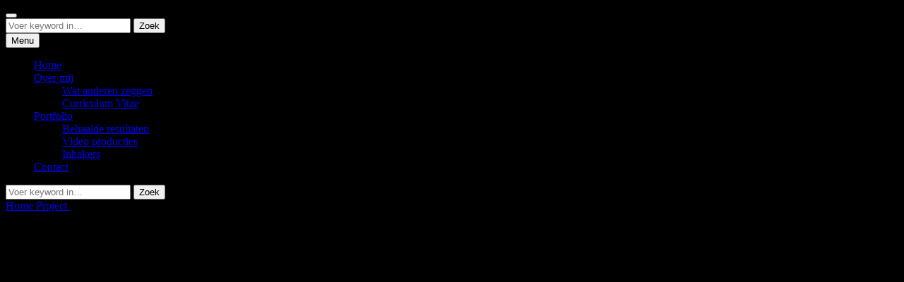

--- FILE ---
content_type: text/html; charset=UTF-8
request_url: https://www.icreate.nl/portfolio/behaalde-resultaten/
body_size: 16510
content:
<!DOCTYPE html><html ><head><meta charset="UTF-8"><meta name="viewport" content="width=device-width, initial-scale=1"><link rel="profile" href="https://gmpg.org/xfn/11"><meta name='robots' content='index, follow, max-image-preview:large, max-snippet:-1, max-video-preview:-1' /><style>img:is([sizes="auto" i], [sizes^="auto," i]) { contain-intrinsic-size: 3000px 1500px }</style><title>behaalde resultaten - Laurens van Heeswijk</title><link rel="canonical" href="https://www.icreate.nl/portfolio/behaalde-resultaten/" /><meta property="og:locale" content="nl_NL" /><meta property="og:type" content="article" /><meta property="og:title" content="behaalde resultaten - Laurens van Heeswijk" /><meta property="og:description" content="Hoewel resultaten uit het verleden geen garantie zijn voor de toekomst, kunnen ze toch wel een indruk geven van de kans op succes. Hieronder een aantal voorbeelden van successen die ik in het verleden heb behaald bij verschillende werkgevers. Badenplus Na de analyse van de &hellip; Lees verder &gt;&gt;behaalde resultaten" /><meta property="og:url" content="https://www.icreate.nl/portfolio/behaalde-resultaten/" /><meta property="og:site_name" content="Laurens van Heeswijk" /><meta property="article:publisher" content="https://www.facebook.com/laurens.vanheeswijk" /><meta property="article:modified_time" content="2020-11-04T15:45:54+00:00" /><meta property="og:image" content="https://www.icreate.nl/wp-content/uploads/2020/11/Resultaat-Grafiek.png" /><meta property="og:image:width" content="500" /><meta property="og:image:height" content="438" /><meta property="og:image:type" content="image/png" /><meta name="twitter:card" content="summary_large_image" /><meta name="twitter:site" content="@onlinelaurens" /><meta name="twitter:label1" content="Geschatte leestijd" /><meta name="twitter:data1" content="5 minuten" /> <script type="application/ld+json" class="yoast-schema-graph">{"@context":"https://schema.org","@graph":[{"@type":"WebPage","@id":"https://www.icreate.nl/portfolio/behaalde-resultaten/","url":"https://www.icreate.nl/portfolio/behaalde-resultaten/","name":"behaalde resultaten - Laurens van Heeswijk","isPartOf":{"@id":"https://www.icreate.nl/#website"},"primaryImageOfPage":{"@id":"https://www.icreate.nl/portfolio/behaalde-resultaten/#primaryimage"},"image":{"@id":"https://www.icreate.nl/portfolio/behaalde-resultaten/#primaryimage"},"thumbnailUrl":"https://www.icreate.nl/wp-content/uploads/2020/11/Resultaat-Grafiek.png","datePublished":"2020-11-04T15:45:51+00:00","dateModified":"2020-11-04T15:45:54+00:00","breadcrumb":{"@id":"https://www.icreate.nl/portfolio/behaalde-resultaten/#breadcrumb"},"inLanguage":"nl-NL","potentialAction":[{"@type":"ReadAction","target":["https://www.icreate.nl/portfolio/behaalde-resultaten/"]}]},{"@type":"ImageObject","inLanguage":"nl-NL","@id":"https://www.icreate.nl/portfolio/behaalde-resultaten/#primaryimage","url":"https://www.icreate.nl/wp-content/uploads/2020/11/Resultaat-Grafiek.png","contentUrl":"https://www.icreate.nl/wp-content/uploads/2020/11/Resultaat-Grafiek.png","width":500,"height":438},{"@type":"BreadcrumbList","@id":"https://www.icreate.nl/portfolio/behaalde-resultaten/#breadcrumb","itemListElement":[{"@type":"ListItem","position":1,"name":"Home","item":"https://www.icreate.nl/"},{"@type":"ListItem","position":2,"name":"Projects","item":"https://www.icreate.nl/portfolio/"},{"@type":"ListItem","position":3,"name":"behaalde resultaten"}]},{"@type":"WebSite","@id":"https://www.icreate.nl/#website","url":"https://www.icreate.nl/","name":"Laurens van Heeswijk","description":"niet omdat het moet, maar omdat het kan","potentialAction":[{"@type":"SearchAction","target":{"@type":"EntryPoint","urlTemplate":"https://www.icreate.nl/?s={search_term_string}"},"query-input":{"@type":"PropertyValueSpecification","valueRequired":true,"valueName":"search_term_string"}}],"inLanguage":"nl-NL"}]}</script> <link rel='dns-prefetch' href='//v0.wordpress.com' /><link rel='dns-prefetch' href='//widgets.wp.com' /><link rel='dns-prefetch' href='//s0.wp.com' /><link rel='dns-prefetch' href='//0.gravatar.com' /><link rel='dns-prefetch' href='//1.gravatar.com' /><link rel='dns-prefetch' href='//2.gravatar.com' /><link href='https://sp-ao.shortpixel.ai' rel='preconnect' /><link rel="alternate" type="application/rss+xml" title="Laurens van Heeswijk &raquo; feed" href="https://www.icreate.nl/feed/" /><link rel="alternate" type="application/rss+xml" title="Laurens van Heeswijk &raquo; reacties feed" href="https://www.icreate.nl/comments/feed/" /><link rel="alternate" type="application/rss+xml" title="Laurens van Heeswijk &raquo; behaalde resultaten reacties feed" href="https://www.icreate.nl/portfolio/behaalde-resultaten/feed/" /> <script defer src="[data-uri]"></script> <link rel='stylesheet' id='jetpack_related-posts-css' href='https://www.icreate.nl/wp-content/cache/autoptimize/css/autoptimize_single_1aad49255938b135ec4f8b3ce93990bf.css?ver=20240116' type='text/css' media='all' /><style id='wp-emoji-styles-inline-css' type='text/css'>img.wp-smiley, img.emoji {
		display: inline !important;
		border: none !important;
		box-shadow: none !important;
		height: 1em !important;
		width: 1em !important;
		margin: 0 0.07em !important;
		vertical-align: -0.1em !important;
		background: none !important;
		padding: 0 !important;
	}</style><link rel='stylesheet' id='wp-block-library-css' href='https://www.icreate.nl/wp-includes/css/dist/block-library/style.min.css?ver=6.8.3' type='text/css' media='all' /><style id='wp-block-library-theme-inline-css' type='text/css'>.wp-block-audio :where(figcaption){color:#555;font-size:13px;text-align:center}.is-dark-theme .wp-block-audio :where(figcaption){color:#ffffffa6}.wp-block-audio{margin:0 0 1em}.wp-block-code{border:1px solid #ccc;border-radius:4px;font-family:Menlo,Consolas,monaco,monospace;padding:.8em 1em}.wp-block-embed :where(figcaption){color:#555;font-size:13px;text-align:center}.is-dark-theme .wp-block-embed :where(figcaption){color:#ffffffa6}.wp-block-embed{margin:0 0 1em}.blocks-gallery-caption{color:#555;font-size:13px;text-align:center}.is-dark-theme .blocks-gallery-caption{color:#ffffffa6}:root :where(.wp-block-image figcaption){color:#555;font-size:13px;text-align:center}.is-dark-theme :root :where(.wp-block-image figcaption){color:#ffffffa6}.wp-block-image{margin:0 0 1em}.wp-block-pullquote{border-bottom:4px solid;border-top:4px solid;color:currentColor;margin-bottom:1.75em}.wp-block-pullquote cite,.wp-block-pullquote footer,.wp-block-pullquote__citation{color:currentColor;font-size:.8125em;font-style:normal;text-transform:uppercase}.wp-block-quote{border-left:.25em solid;margin:0 0 1.75em;padding-left:1em}.wp-block-quote cite,.wp-block-quote footer{color:currentColor;font-size:.8125em;font-style:normal;position:relative}.wp-block-quote:where(.has-text-align-right){border-left:none;border-right:.25em solid;padding-left:0;padding-right:1em}.wp-block-quote:where(.has-text-align-center){border:none;padding-left:0}.wp-block-quote.is-large,.wp-block-quote.is-style-large,.wp-block-quote:where(.is-style-plain){border:none}.wp-block-search .wp-block-search__label{font-weight:700}.wp-block-search__button{border:1px solid #ccc;padding:.375em .625em}:where(.wp-block-group.has-background){padding:1.25em 2.375em}.wp-block-separator.has-css-opacity{opacity:.4}.wp-block-separator{border:none;border-bottom:2px solid;margin-left:auto;margin-right:auto}.wp-block-separator.has-alpha-channel-opacity{opacity:1}.wp-block-separator:not(.is-style-wide):not(.is-style-dots){width:100px}.wp-block-separator.has-background:not(.is-style-dots){border-bottom:none;height:1px}.wp-block-separator.has-background:not(.is-style-wide):not(.is-style-dots){height:2px}.wp-block-table{margin:0 0 1em}.wp-block-table td,.wp-block-table th{word-break:normal}.wp-block-table :where(figcaption){color:#555;font-size:13px;text-align:center}.is-dark-theme .wp-block-table :where(figcaption){color:#ffffffa6}.wp-block-video :where(figcaption){color:#555;font-size:13px;text-align:center}.is-dark-theme .wp-block-video :where(figcaption){color:#ffffffa6}.wp-block-video{margin:0 0 1em}:root :where(.wp-block-template-part.has-background){margin-bottom:0;margin-top:0;padding:1.25em 2.375em}</style><style id='classic-theme-styles-inline-css' type='text/css'>/*! This file is auto-generated */
.wp-block-button__link{color:#fff;background-color:#32373c;border-radius:9999px;box-shadow:none;text-decoration:none;padding:calc(.667em + 2px) calc(1.333em + 2px);font-size:1.125em}.wp-block-file__button{background:#32373c;color:#fff;text-decoration:none}</style><style id='qsm-quiz-style-inline-css' type='text/css'></style><link rel='stylesheet' id='mediaelement-css' href='https://www.icreate.nl/wp-includes/js/mediaelement/mediaelementplayer-legacy.min.css?ver=4.2.17' type='text/css' media='all' /><link rel='stylesheet' id='wp-mediaelement-css' href='https://www.icreate.nl/wp-includes/js/mediaelement/wp-mediaelement.min.css?ver=6.8.3' type='text/css' media='all' /><style id='jetpack-sharing-buttons-style-inline-css' type='text/css'>.jetpack-sharing-buttons__services-list{display:flex;flex-direction:row;flex-wrap:wrap;gap:0;list-style-type:none;margin:5px;padding:0}.jetpack-sharing-buttons__services-list.has-small-icon-size{font-size:12px}.jetpack-sharing-buttons__services-list.has-normal-icon-size{font-size:16px}.jetpack-sharing-buttons__services-list.has-large-icon-size{font-size:24px}.jetpack-sharing-buttons__services-list.has-huge-icon-size{font-size:36px}@media print{.jetpack-sharing-buttons__services-list{display:none!important}}.editor-styles-wrapper .wp-block-jetpack-sharing-buttons{gap:0;padding-inline-start:0}ul.jetpack-sharing-buttons__services-list.has-background{padding:1.25em 2.375em}</style><style id='global-styles-inline-css' type='text/css'>:root{--wp--preset--aspect-ratio--square: 1;--wp--preset--aspect-ratio--4-3: 4/3;--wp--preset--aspect-ratio--3-4: 3/4;--wp--preset--aspect-ratio--3-2: 3/2;--wp--preset--aspect-ratio--2-3: 2/3;--wp--preset--aspect-ratio--16-9: 16/9;--wp--preset--aspect-ratio--9-16: 9/16;--wp--preset--color--black: #000000;--wp--preset--color--cyan-bluish-gray: #abb8c3;--wp--preset--color--white: #ffffff;--wp--preset--color--pale-pink: #f78da7;--wp--preset--color--vivid-red: #cf2e2e;--wp--preset--color--luminous-vivid-orange: #ff6900;--wp--preset--color--luminous-vivid-amber: #fcb900;--wp--preset--color--light-green-cyan: #7bdcb5;--wp--preset--color--vivid-green-cyan: #00d084;--wp--preset--color--pale-cyan-blue: #8ed1fc;--wp--preset--color--vivid-cyan-blue: #0693e3;--wp--preset--color--vivid-purple: #9b51e0;--wp--preset--color--medium-black: #333333;--wp--preset--color--gray: #999999;--wp--preset--color--medium-gray: #666666;--wp--preset--color--light-gray: #f2f2f2;--wp--preset--gradient--vivid-cyan-blue-to-vivid-purple: linear-gradient(135deg,rgba(6,147,227,1) 0%,rgb(155,81,224) 100%);--wp--preset--gradient--light-green-cyan-to-vivid-green-cyan: linear-gradient(135deg,rgb(122,220,180) 0%,rgb(0,208,130) 100%);--wp--preset--gradient--luminous-vivid-amber-to-luminous-vivid-orange: linear-gradient(135deg,rgba(252,185,0,1) 0%,rgba(255,105,0,1) 100%);--wp--preset--gradient--luminous-vivid-orange-to-vivid-red: linear-gradient(135deg,rgba(255,105,0,1) 0%,rgb(207,46,46) 100%);--wp--preset--gradient--very-light-gray-to-cyan-bluish-gray: linear-gradient(135deg,rgb(238,238,238) 0%,rgb(169,184,195) 100%);--wp--preset--gradient--cool-to-warm-spectrum: linear-gradient(135deg,rgb(74,234,220) 0%,rgb(151,120,209) 20%,rgb(207,42,186) 40%,rgb(238,44,130) 60%,rgb(251,105,98) 80%,rgb(254,248,76) 100%);--wp--preset--gradient--blush-light-purple: linear-gradient(135deg,rgb(255,206,236) 0%,rgb(152,150,240) 100%);--wp--preset--gradient--blush-bordeaux: linear-gradient(135deg,rgb(254,205,165) 0%,rgb(254,45,45) 50%,rgb(107,0,62) 100%);--wp--preset--gradient--luminous-dusk: linear-gradient(135deg,rgb(255,203,112) 0%,rgb(199,81,192) 50%,rgb(65,88,208) 100%);--wp--preset--gradient--pale-ocean: linear-gradient(135deg,rgb(255,245,203) 0%,rgb(182,227,212) 50%,rgb(51,167,181) 100%);--wp--preset--gradient--electric-grass: linear-gradient(135deg,rgb(202,248,128) 0%,rgb(113,206,126) 100%);--wp--preset--gradient--midnight: linear-gradient(135deg,rgb(2,3,129) 0%,rgb(40,116,252) 100%);--wp--preset--font-size--small: 14px;--wp--preset--font-size--medium: 20px;--wp--preset--font-size--large: 30px;--wp--preset--font-size--x-large: 42px;--wp--preset--font-size--normal: 17px;--wp--preset--font-size--huge: 40px;--wp--preset--spacing--20: 0.44rem;--wp--preset--spacing--30: 0.67rem;--wp--preset--spacing--40: 1rem;--wp--preset--spacing--50: 1.5rem;--wp--preset--spacing--60: 2.25rem;--wp--preset--spacing--70: 3.38rem;--wp--preset--spacing--80: 5.06rem;--wp--preset--shadow--natural: 6px 6px 9px rgba(0, 0, 0, 0.2);--wp--preset--shadow--deep: 12px 12px 50px rgba(0, 0, 0, 0.4);--wp--preset--shadow--sharp: 6px 6px 0px rgba(0, 0, 0, 0.2);--wp--preset--shadow--outlined: 6px 6px 0px -3px rgba(255, 255, 255, 1), 6px 6px rgba(0, 0, 0, 1);--wp--preset--shadow--crisp: 6px 6px 0px rgba(0, 0, 0, 1);}:where(.is-layout-flex){gap: 0.5em;}:where(.is-layout-grid){gap: 0.5em;}body .is-layout-flex{display: flex;}.is-layout-flex{flex-wrap: wrap;align-items: center;}.is-layout-flex > :is(*, div){margin: 0;}body .is-layout-grid{display: grid;}.is-layout-grid > :is(*, div){margin: 0;}:where(.wp-block-columns.is-layout-flex){gap: 2em;}:where(.wp-block-columns.is-layout-grid){gap: 2em;}:where(.wp-block-post-template.is-layout-flex){gap: 1.25em;}:where(.wp-block-post-template.is-layout-grid){gap: 1.25em;}.has-black-color{color: var(--wp--preset--color--black) !important;}.has-cyan-bluish-gray-color{color: var(--wp--preset--color--cyan-bluish-gray) !important;}.has-white-color{color: var(--wp--preset--color--white) !important;}.has-pale-pink-color{color: var(--wp--preset--color--pale-pink) !important;}.has-vivid-red-color{color: var(--wp--preset--color--vivid-red) !important;}.has-luminous-vivid-orange-color{color: var(--wp--preset--color--luminous-vivid-orange) !important;}.has-luminous-vivid-amber-color{color: var(--wp--preset--color--luminous-vivid-amber) !important;}.has-light-green-cyan-color{color: var(--wp--preset--color--light-green-cyan) !important;}.has-vivid-green-cyan-color{color: var(--wp--preset--color--vivid-green-cyan) !important;}.has-pale-cyan-blue-color{color: var(--wp--preset--color--pale-cyan-blue) !important;}.has-vivid-cyan-blue-color{color: var(--wp--preset--color--vivid-cyan-blue) !important;}.has-vivid-purple-color{color: var(--wp--preset--color--vivid-purple) !important;}.has-black-background-color{background-color: var(--wp--preset--color--black) !important;}.has-cyan-bluish-gray-background-color{background-color: var(--wp--preset--color--cyan-bluish-gray) !important;}.has-white-background-color{background-color: var(--wp--preset--color--white) !important;}.has-pale-pink-background-color{background-color: var(--wp--preset--color--pale-pink) !important;}.has-vivid-red-background-color{background-color: var(--wp--preset--color--vivid-red) !important;}.has-luminous-vivid-orange-background-color{background-color: var(--wp--preset--color--luminous-vivid-orange) !important;}.has-luminous-vivid-amber-background-color{background-color: var(--wp--preset--color--luminous-vivid-amber) !important;}.has-light-green-cyan-background-color{background-color: var(--wp--preset--color--light-green-cyan) !important;}.has-vivid-green-cyan-background-color{background-color: var(--wp--preset--color--vivid-green-cyan) !important;}.has-pale-cyan-blue-background-color{background-color: var(--wp--preset--color--pale-cyan-blue) !important;}.has-vivid-cyan-blue-background-color{background-color: var(--wp--preset--color--vivid-cyan-blue) !important;}.has-vivid-purple-background-color{background-color: var(--wp--preset--color--vivid-purple) !important;}.has-black-border-color{border-color: var(--wp--preset--color--black) !important;}.has-cyan-bluish-gray-border-color{border-color: var(--wp--preset--color--cyan-bluish-gray) !important;}.has-white-border-color{border-color: var(--wp--preset--color--white) !important;}.has-pale-pink-border-color{border-color: var(--wp--preset--color--pale-pink) !important;}.has-vivid-red-border-color{border-color: var(--wp--preset--color--vivid-red) !important;}.has-luminous-vivid-orange-border-color{border-color: var(--wp--preset--color--luminous-vivid-orange) !important;}.has-luminous-vivid-amber-border-color{border-color: var(--wp--preset--color--luminous-vivid-amber) !important;}.has-light-green-cyan-border-color{border-color: var(--wp--preset--color--light-green-cyan) !important;}.has-vivid-green-cyan-border-color{border-color: var(--wp--preset--color--vivid-green-cyan) !important;}.has-pale-cyan-blue-border-color{border-color: var(--wp--preset--color--pale-cyan-blue) !important;}.has-vivid-cyan-blue-border-color{border-color: var(--wp--preset--color--vivid-cyan-blue) !important;}.has-vivid-purple-border-color{border-color: var(--wp--preset--color--vivid-purple) !important;}.has-vivid-cyan-blue-to-vivid-purple-gradient-background{background: var(--wp--preset--gradient--vivid-cyan-blue-to-vivid-purple) !important;}.has-light-green-cyan-to-vivid-green-cyan-gradient-background{background: var(--wp--preset--gradient--light-green-cyan-to-vivid-green-cyan) !important;}.has-luminous-vivid-amber-to-luminous-vivid-orange-gradient-background{background: var(--wp--preset--gradient--luminous-vivid-amber-to-luminous-vivid-orange) !important;}.has-luminous-vivid-orange-to-vivid-red-gradient-background{background: var(--wp--preset--gradient--luminous-vivid-orange-to-vivid-red) !important;}.has-very-light-gray-to-cyan-bluish-gray-gradient-background{background: var(--wp--preset--gradient--very-light-gray-to-cyan-bluish-gray) !important;}.has-cool-to-warm-spectrum-gradient-background{background: var(--wp--preset--gradient--cool-to-warm-spectrum) !important;}.has-blush-light-purple-gradient-background{background: var(--wp--preset--gradient--blush-light-purple) !important;}.has-blush-bordeaux-gradient-background{background: var(--wp--preset--gradient--blush-bordeaux) !important;}.has-luminous-dusk-gradient-background{background: var(--wp--preset--gradient--luminous-dusk) !important;}.has-pale-ocean-gradient-background{background: var(--wp--preset--gradient--pale-ocean) !important;}.has-electric-grass-gradient-background{background: var(--wp--preset--gradient--electric-grass) !important;}.has-midnight-gradient-background{background: var(--wp--preset--gradient--midnight) !important;}.has-small-font-size{font-size: var(--wp--preset--font-size--small) !important;}.has-medium-font-size{font-size: var(--wp--preset--font-size--medium) !important;}.has-large-font-size{font-size: var(--wp--preset--font-size--large) !important;}.has-x-large-font-size{font-size: var(--wp--preset--font-size--x-large) !important;}
:where(.wp-block-post-template.is-layout-flex){gap: 1.25em;}:where(.wp-block-post-template.is-layout-grid){gap: 1.25em;}
:where(.wp-block-columns.is-layout-flex){gap: 2em;}:where(.wp-block-columns.is-layout-grid){gap: 2em;}
:root :where(.wp-block-pullquote){font-size: 1.5em;line-height: 1.6;}</style><link rel='stylesheet' id='catch-infinite-scroll-css' href='https://www.icreate.nl/wp-content/cache/autoptimize/css/autoptimize_single_c8528e0b4ee789c2c322a33576f0b812.css?ver=2.0.8' type='text/css' media='all' /><link rel='stylesheet' id='dashicons-css' href='https://www.icreate.nl/wp-includes/css/dashicons.min.css?ver=6.8.3' type='text/css' media='all' /><link rel='stylesheet' id='catch-instagram-feed-gallery-widget-css' href='https://www.icreate.nl/wp-content/cache/autoptimize/css/autoptimize_single_cd252deea196454f126bb22496d3d915.css?ver=2.3.3' type='text/css' media='all' /><link rel='stylesheet' id='cwt-styles-css' href='https://www.icreate.nl/wp-content/cache/autoptimize/css/autoptimize_single_7105d198da69da4333914d4ad0611dff.css?ver=1' type='text/css' media='all' /><link rel='stylesheet' id='cookie-notice-front-css' href='https://www.icreate.nl/wp-content/plugins/cookie-notice/css/front.min.css?ver=2.5.11' type='text/css' media='all' /><link rel='stylesheet' id='essential-widgets-css' href='https://www.icreate.nl/wp-content/cache/autoptimize/css/autoptimize_single_de4ebd75e4af01de19bf114493374a3b.css?ver=3.0' type='text/css' media='all' /><link rel='stylesheet' id='to-top-css' href='https://www.icreate.nl/wp-content/cache/autoptimize/css/autoptimize_single_658ed7c8d9872eb232101d85f58c8cc5.css?ver=2.5.5' type='text/css' media='all' /><link rel='stylesheet' id='fotografie-fonts-css' href='https://www.icreate.nl/wp-content/cache/autoptimize/css/autoptimize_single_db27ebeab70adb84cb38c1e6e9c48520.css' type='text/css' media='all' /><link rel='stylesheet' id='font-awesome-css' href='https://www.icreate.nl/wp-content/cache/autoptimize/css/autoptimize_single_c495654869785bc3df60216616814ad1.css?ver=4.7.0' type='text/css' media='all' /><link rel='stylesheet' id='fotografie-style-css' href='https://www.icreate.nl/wp-content/cache/autoptimize/css/autoptimize_single_87316b286b55f4590fd4903d9f37ead2.css?ver=20241220-162819' type='text/css' media='all' /><link rel='stylesheet' id='fotografie-block-style-css' href='https://www.icreate.nl/wp-content/cache/autoptimize/css/autoptimize_single_59fcece093edc76ac35c730b8ffd2bfb.css?ver=1.0' type='text/css' media='all' /><link rel='stylesheet' id='jetpack_likes-css' href='https://www.icreate.nl/wp-content/cache/autoptimize/css/autoptimize_single_d402e4f0b2fe0983d7c184a5d78642da.css?ver=15.4' type='text/css' media='all' /><link rel='stylesheet' id='addthis_all_pages-css' href='https://www.icreate.nl/wp-content/plugins/addthis/frontend/build/addthis_wordpress_public.min.css?ver=6.8.3' type='text/css' media='all' /> <script defer id="jetpack_related-posts-js-extra" src="[data-uri]"></script> <script defer type="text/javascript" src="https://www.icreate.nl/wp-content/plugins/jetpack/_inc/build/related-posts/related-posts.min.js?ver=20240116" id="jetpack_related-posts-js"></script> <script type="text/javascript" src="https://www.icreate.nl/wp-includes/js/jquery/jquery.min.js?ver=3.7.1" id="jquery-core-js"></script> <script defer type="text/javascript" src="https://www.icreate.nl/wp-includes/js/jquery/jquery-migrate.min.js?ver=3.4.1" id="jquery-migrate-js"></script> <script defer type="text/javascript" src="https://www.icreate.nl/wp-content/cache/autoptimize/js/autoptimize_single_89265fa66ef241cd9036296f3f103d3f.js?ver=2.3.3" id="catch-instagram-feed-gallery-widget-js"></script> <script defer id="cookie-notice-front-js-before" src="[data-uri]"></script> <script defer type="text/javascript" src="https://www.icreate.nl/wp-content/plugins/cookie-notice/js/front.min.js?ver=2.5.11" id="cookie-notice-front-js"></script> <script defer type="text/javascript" src="https://www.icreate.nl/wp-content/cache/autoptimize/js/autoptimize_single_49cea0a781874a962879c2caca9bc322.js?ver=3.0" id="essential-widgets-js"></script> <script defer id="to-top-js-extra" src="[data-uri]"></script> <script defer type="text/javascript" src="https://www.icreate.nl/wp-content/cache/autoptimize/js/autoptimize_single_3412a76d1309925e4c16893c6446ef4b.js?ver=2.5.5" id="to-top-js"></script> <link rel="https://api.w.org/" href="https://www.icreate.nl/wp-json/" /><link rel="alternate" title="JSON" type="application/json" href="https://www.icreate.nl/wp-json/wp/v2/jetpack-portfolio/939" /><link rel="EditURI" type="application/rsd+xml" title="RSD" href="https://www.icreate.nl/xmlrpc.php?rsd" /><meta name="generator" content="WordPress 6.8.3" /><link rel="alternate" title="oEmbed (JSON)" type="application/json+oembed" href="https://www.icreate.nl/wp-json/oembed/1.0/embed?url=https%3A%2F%2Fwww.icreate.nl%2Fportfolio%2Fbehaalde-resultaten%2F" /><link rel="alternate" title="oEmbed (XML)" type="text/xml+oembed" href="https://www.icreate.nl/wp-json/oembed/1.0/embed?url=https%3A%2F%2Fwww.icreate.nl%2Fportfolio%2Fbehaalde-resultaten%2F&#038;format=xml" /> <script type="application/ld+json">{"@context":"http:\/\/schema.org","@type":"BreadcrumbList","itemListElement":[{"@type":"ListItem","position":1,"item":{"@id":"https:\/\/www.icreate.nl\/","name":"Home"}},{"@type":"ListItem","position":2,"item":{"@id":"https:\/\/www.icreate.nl\/portfolio\/","name":"Project"}},{"@type":"ListItem","position":3,"item":{"name":"behaalde resultaten"}}]}</script> <style type="text/css">.site-title,
			.site-description {
				position: absolute;
				clip: rect(1px, 1px, 1px, 1px);
			}</style><style type="text/css" id="custom-background-css">body.custom-background { background-color: #000000; }</style> <script data-cfasync="false" type="text/javascript">if (window.addthis_product === undefined) { window.addthis_product = "wpp"; } if (window.wp_product_version === undefined) { window.wp_product_version = "wpp-6.2.7"; } if (window.addthis_share === undefined) { window.addthis_share = {"passthrough":{"twitter":{"via":"onlinelaurens"}}}; } if (window.addthis_config === undefined) { window.addthis_config = {"data_track_clickback":true,"ignore_server_config":true,"ui_language":"nl","ui_atversion":300}; } if (window.addthis_layers === undefined) { window.addthis_layers = {}; } if (window.addthis_layers_tools === undefined) { window.addthis_layers_tools = [{"sharetoolbox":{"numPreferredServices":5,"counts":"one","size":"16px","style":"fixed","shareCountThreshold":0,"elements":".addthis_inline_share_toolbox_below,.at-below-post-homepage,.at-below-post-cat-page,.at-below-post,.at-below-post-page"}},{"share":{"counts":"none","numPreferredServices":5,"mobile":false,"position":"left","theme":"transparent"}},{"sharedock":{"counts":"one","numPreferredServices":5,"mobileButtonSize":"large","position":"bottom","theme":"transparent"}}]; } else { window.addthis_layers_tools.push({"sharetoolbox":{"numPreferredServices":5,"counts":"one","size":"16px","style":"fixed","shareCountThreshold":0,"elements":".addthis_inline_share_toolbox_below,.at-below-post-homepage,.at-below-post-cat-page,.at-below-post,.at-below-post-page"}}); window.addthis_layers_tools.push({"share":{"counts":"none","numPreferredServices":5,"mobile":false,"position":"left","theme":"transparent"}}); window.addthis_layers_tools.push({"sharedock":{"counts":"one","numPreferredServices":5,"mobileButtonSize":"large","position":"bottom","theme":"transparent"}});  } if (window.addthis_plugin_info === undefined) { window.addthis_plugin_info = {"info_status":"enabled","cms_name":"WordPress","plugin_name":"Share Buttons by AddThis","plugin_version":"6.2.7","plugin_mode":"WordPress","anonymous_profile_id":"wp-593b026db5703f1a586e96316b24b173","page_info":{"template":"posts","post_type":"jetpack-portfolio"},"sharing_enabled_on_post_via_metabox":false}; } 
                    (function() {
                      var first_load_interval_id = setInterval(function () {
                        if (typeof window.addthis !== 'undefined') {
                          window.clearInterval(first_load_interval_id);
                          if (typeof window.addthis_layers !== 'undefined' && Object.getOwnPropertyNames(window.addthis_layers).length > 0) {
                            window.addthis.layers(window.addthis_layers);
                          }
                          if (Array.isArray(window.addthis_layers_tools)) {
                            for (i = 0; i < window.addthis_layers_tools.length; i++) {
                              window.addthis.layers(window.addthis_layers_tools[i]);
                            }
                          }
                        }
                     },1000)
                    }());</script> <script data-cfasync="false" type="text/javascript" src="https://s7.addthis.com/js/300/addthis_widget.js#pubid=Delen" async="async"></script><link rel="icon" href="https://sp-ao.shortpixel.ai/client/to_webp,q_glossy,ret_img,w_32,h_32/https://www.icreate.nl/wp-content/uploads/2015/09/cropped-profiel-montage-32x32.jpg" sizes="32x32" /><link rel="icon" href="https://sp-ao.shortpixel.ai/client/to_webp,q_glossy,ret_img,w_192,h_192/https://www.icreate.nl/wp-content/uploads/2015/09/cropped-profiel-montage-192x192.jpg" sizes="192x192" /><link rel="apple-touch-icon" href="https://sp-ao.shortpixel.ai/client/to_webp,q_glossy,ret_img,w_180,h_180/https://www.icreate.nl/wp-content/uploads/2015/09/cropped-profiel-montage-180x180.jpg" /><meta name="msapplication-TileImage" content="https://www.icreate.nl/wp-content/uploads/2015/09/cropped-profiel-montage-270x270.jpg" /></head><body data-rsssl=1 class="wp-singular jetpack-portfolio-template-default single single-jetpack-portfolio postid-939 custom-background wp-embed-responsive wp-theme-fotografie cookies-not-set ect-post fluid-layout no-sidebar"><div id="page" class="site"><div class="site-inner"> <a class="skip-link screen-reader-text" href="#content">Ga naar de inhoud</a><header id="masthead" class="site-header" role="banner"><div class="site-header-main"><div class="site-branding"><div class="wrapper"><div id="site-details"><p class="site-title"><a href="https://www.icreate.nl/" rel="home">Laurens van Heeswijk</a></p><h2 class="site-description">niet omdat het moet, maar omdat het kan</h2></div></div></div><div class="site-search"> <button class="search-toggle" aria-expanded="false"> <span class="screen-reader-text">Zoeken</span> </button><div class="search-wrapper"><form role="search" method="get" class="search-form" action="https://www.icreate.nl/"> <label> <span class="screen-reader-text">Zoeken naar:</span> <input type="search" class="search-field" placeholder="Voer keyword in&hellip;" value="" name="s" /> </label> <button type="submit" class="search-submit"><span class="search-button-text">Zoek</span></button></form></div></div><div class="menu-toggle-wrapper"> <button id="menu-toggle" class="menu-toggle" aria-controls="top-menu" aria-expanded="false"></span><span class="menu-label">Menu</span></button></div><div id="site-header-menu" class="site-header-menu"><div class="wrapper"><nav id="site-navigation" class="main-navigation" role="navigation" aria-label="Primair menu"><ul id="primary-menu" class="menu nav-menu"><li id="menu-item-583" class="menu-item menu-item-type-custom menu-item-object-custom menu-item-home menu-item-583"><a href="https://www.icreate.nl">Home</a></li><li id="menu-item-584" class="menu-item menu-item-type-post_type menu-item-object-page menu-item-home menu-item-has-children menu-item-584"><a href="https://www.icreate.nl/over/">Over mij</a><ul class="sub-menu"><li id="menu-item-636" class="menu-item menu-item-type-post_type menu-item-object-page menu-item-636"><a href="https://www.icreate.nl/wat-zeggen-anderen-over-laurens-van-heeswijk/">Wat anderen zeggen</a></li><li id="menu-item-664" class="menu-item menu-item-type-post_type menu-item-object-page menu-item-664"><a href="https://www.icreate.nl/over/curriculum-vitae/">Curriculum Vitae</a></li></ul></li><li id="menu-item-614" class="menu-item menu-item-type-post_type menu-item-object-page current-menu-ancestor current-menu-parent current_page_parent current_page_ancestor menu-item-has-children menu-item-614"><a href="https://www.icreate.nl/portfolio/">Portfolio</a><ul class="sub-menu"><li id="menu-item-940" class="menu-item menu-item-type-post_type menu-item-object-jetpack-portfolio current-menu-item menu-item-940"><a href="https://www.icreate.nl/portfolio/behaalde-resultaten/" aria-current="page">Behaalde resultaten</a></li><li id="menu-item-621" class="menu-item menu-item-type-post_type menu-item-object-jetpack-portfolio menu-item-621"><a href="https://www.icreate.nl/portfolio/video-producties/">Video producties</a></li><li id="menu-item-623" class="menu-item menu-item-type-post_type menu-item-object-jetpack-portfolio menu-item-623"><a href="https://www.icreate.nl/portfolio/inhakers/">Inhakers</a></li></ul></li><li id="menu-item-585" class="menu-item menu-item-type-post_type menu-item-object-page menu-item-585"><a href="https://www.icreate.nl/contact/">Contact</a></li></ul><div class="mobile-search-wrapper"><form role="search" method="get" class="search-form" action="https://www.icreate.nl/"> <label> <span class="screen-reader-text">Zoeken naar:</span> <input type="search" class="search-field" placeholder="Voer keyword in&hellip;" value="" name="s" /> </label> <button type="submit" class="search-submit"><span class="search-button-text">Zoek</span></button></form></div></nav></div></div></div></header><div class="breadcrumb-area custom"><div class="wrapper"><nav class="entry-breadcrumbs"><span class="breadcrumb"><a href="https://www.icreate.nl/">Home </a></span><span class="breadcrumb"><a href="https://www.icreate.nl/portfolio/">Project </a></span><span class="breadcrumb-current">behaalde resultaten</span></nav></div></div><div id="content" class="site-content"><div class="wrapper singular-section page-section"><div id="primary" class="content-area"><main id="main" class="site-main" role="main"><article id="post-939" class="post-939 jetpack-portfolio type-jetpack-portfolio status-publish has-post-thumbnail hentry"><header class="entry-header"><h1 class="entry-title">behaalde resultaten</h1></header><div class="portfolio-thumbnail post-thumbnail"> <img width="500" height="438" src="https://sp-ao.shortpixel.ai/client/to_webp,q_glossy,ret_img,w_500,h_438/https://www.icreate.nl/wp-content/uploads/2020/11/Resultaat-Grafiek.png" class="attachment-post-thumbnail size-post-thumbnail wp-post-image" alt="" decoding="async" fetchpriority="high" data-attachment-id="937" data-permalink="https://www.icreate.nl/behaalde-resultaten/resultaat-grafiek/" data-orig-file="https://www.icreate.nl/wp-content/uploads/2020/11/Resultaat-Grafiek.png" data-orig-size="500,438" data-comments-opened="1" data-image-meta="{&quot;aperture&quot;:&quot;0&quot;,&quot;credit&quot;:&quot;&quot;,&quot;camera&quot;:&quot;&quot;,&quot;caption&quot;:&quot;&quot;,&quot;created_timestamp&quot;:&quot;0&quot;,&quot;copyright&quot;:&quot;&quot;,&quot;focal_length&quot;:&quot;0&quot;,&quot;iso&quot;:&quot;0&quot;,&quot;shutter_speed&quot;:&quot;0&quot;,&quot;title&quot;:&quot;&quot;,&quot;orientation&quot;:&quot;0&quot;}" data-image-title="Resultaat-Grafiek" data-image-description="" data-image-caption="" data-medium-file="https://www.icreate.nl/wp-content/uploads/2020/11/Resultaat-Grafiek.png" data-large-file="https://www.icreate.nl/wp-content/uploads/2020/11/Resultaat-Grafiek.png" /></div><div class="entry-content"><div class="at-above-post addthis_tool" data-url="https://www.icreate.nl/portfolio/behaalde-resultaten/"></div><p>Hoewel resultaten uit het verleden geen garantie zijn voor de toekomst, kunnen ze toch wel een indruk geven van de kans op succes.</p><p>Hieronder een aantal voorbeelden van successen die ik in het verleden heb behaald bij verschillende werkgevers.</p><hr class="wp-block-separator"/><h2 class="wp-block-heading">Badenplus</h2><p>Na de analyse van de bestaande website en de mogelijkheden binnen het bestaande multisite CMS is in eerste instantie gekozen voor een restyling van de bestaande website. Middels SEO en content aanpassingen in het multisite CMS, heb ik het maandelijkse verkeer binnen 6 maanden ruim verdubbeld.</p><p>Daarnaast een plan geschreven voor herpositionering van het merk en de bouw van een nieuwe website. De structuur voor het onderhoud van deze nieuw te bouwen website maakt onderhoud van subsites van dealers veel effectiever. Bovendien veel gebruiksvriendelijker voor de bezoeker. Dit plan is uitgevoerd door een externe partij en de nieuwe website is in oktober 2018 live gegaan.</p><p>Ik heb onder andere een professioneel digitaal folder platform geïntroduceerd, dat bijdraagt aan SERP resultaten.</p><p>Daarnaast heb ik een online agenda planner geïntroduceerd waar consumenten zelf de bindende afspraak kunnen maken. In combinatie met gelokaliseerde online campagnes heeft dit geresulteerd in gemiddeld 40% meer showroom afspraken bij de deelnemende dealers.Ik heb de inkoop gedaan voor alle online campagnes via externe mediabureau’s, alsook de onderhandelingen gedaan met de verschillende partijen die in opdracht van Baden+ op verschillende vlakken ondersteunden in de online positionering.</p><hr class="wp-block-separator"/><h2 class="wp-block-heading">Henders &amp; Hazel (Habufa meubelen)</h2><p>Van een enkele website met nog geen 50.000 bezoekers per jaar bij mijn aantreden in 2008, toegewerkt naar een multisite systeem met een eCommerce platform in 4 talen met bijna 2,5 miljoen bezoekers in 2015.&nbsp;Hiervan zijn bijna 2 miljoen bezoekers organisch. Aansturing van de webdevelopers, diverse redesigns van eigen hand, waarvan de laatste op het moment van schrijven (laatste check februari 2019) nog steeds in gebruik is. Als product owner van het online Henders &amp; Hazel platform verantwoordelijk voor initiatie en/of implementatie van diverse in-house ontwikkelde (web)tools waaronder:</p><ul class="wp-block-list"><li>een online ordering systeem gekoppeld aan het ERP systeem</li><li>een intelligente beeldbank gekoppeld aan het ERP systeem</li><li>een online catalogus ordering tool voor geautomatiseerde gepersonaliseerde verzending via een externe fulfillment partner</li><li>ontwikkeling van het multisite/multilingual CMS systeem</li><li>ontwikkeling van de woonstijltest gebaseerd op een wetenschappelijk klantenmodel</li><li>ontwikkeling van een klantenportaal</li><li>inkoop en integratie van een 3D ontwerp platform, online folder tool, emailmarketing systeem, customer reviews tool, SMS-tool etc.</li><li>Uitrol van social media platformen Facebook, Pinterest, Instagram</li><li>Bedenken en uitvoeren van&nbsp;<a href="https://www.icreate.nl/portfolio/video-producties/">succesvolle online campagnes en acties</a></li></ul><p>Op het gebied van offline marketing vooral bezig geweest met POS materiaal in de winkels. Inventarisatie van bestaand materiaal, ontwikkeling van nieuw materiaal met mogelijkheden tot hergebruik en lage vervangingskosten. Controle</p><hr class="wp-block-separator"/><h2 class="wp-block-heading">iCreate opmaatwerk</h2><p>Met iCreate opmaatwerk heb ik mij voornamelijk toegelegd op het ontwerpen van huisstijlen, websites en online- en offline uitingen voor het MKB. Vanuit iCreate werkte ik voor Marcommedia.</p><hr class="wp-block-separator"/><h2 class="wp-block-heading">Marcommedia</h2><p>Bij Marcommedia heb ik voor de Goede Doelen Loterijen het digitale prijzenclaim systeem gebouwd. Middels een unieke code die per post werd toegezonden aan de prijswinnaars, konden zij aanspraak maken op het uitkeren van de prijs. Hiervoor werd een combinatie gebouwd van een database met prijswinnaars van de loterijen, een emailmarketing systeem en claim pagina op een speciale website.</p><p>Ik heb samen met een programmeur in 10 dagen een volledig online assessment programma gebouwd. Gebaseerd op een bestaande tool die per CD werd verspreid of per mail werd verzonden naar kandidaten. In de tool waren allerlei handigheden verwerkt waardoor een kandidaat de resultaten niet kon manipuleren. De testresultaten werden direct verzonden naar de recruiter die deze kon verwerken in een separaat programma om het kandidaatprofiel mee op te stellen.</p><hr class="wp-block-separator"/><p>Gerlo Design</p><p>Bij Gerlo Design werd jaarlijks deelgenomen aan ongeveer 14 beurzen in binnen en buitenland. Hiervan werden 4 door een standbouwer verzorgd, de rest in eigen beheer.</p><p>In de oude situatie werd alles wat het bedrijf verkocht meegenomen. 3 volle trailers heen, 1.5 trailer weer mee terug. Het standbouwmateriaal was gebaseerd op zuiltjes van 30×30 cm van 18mm MDF. Loodzwaar voor de 2 VUTer’s die de opbouw verzorgden. En alles werd elke keer ter plekke op maat verzaagd. Ik heb alle materialen opnieuw laten maten op maten van 25×25 cm van triplex op latten frames. Bovendien ontwierp ik alle stands vooraf zodat er geen overbodig materiaal werd meegenomen. Daardoor kon veel efficiënter gewerkt worden. De kosten van het opnieuw laten maken van de bouwmaterialen waren na 2 beurzen terugverdiend door besparing op transportkosten en manuren,</p><p>Daarnaast het hele prijssticker systeem geherstructureerd zodat tijdens beurzen eenvoudig orders met handscanner konden worden verwerkt.</p><hr class="wp-block-separator"/><h2 class="wp-block-heading">Frizr reclamemakers</h2><p>Frirz reclamemakers was een reclame atelier dat onderdeel was van Kicknow brandsupport. Tegenwoordig opererend onder de naam David. Bij Frizr reclamemakers heb ik een verkoopmodule ontwikkeld, waarbij ik bedrijfswagenleveranciers via een slimme excelsheet zelf de kosten voor het bestickeren van een bedrijfswagen kon laten uitrekenen. Daarbij werd onderscheid gemaakt in verschillende kwaliteiten die Frizr kon leveren en werden de resultaten vergeleken met de kosten van een advertentie in een lokale krant. Dat maakte direct voor de klant inzichtelijk hoeveel exposure ze konden kopen voor de kosten van een advertentie die maximaal 3 dagen in beeld zou zijn. Op die manier kon de bedrijfswagendealer de auto’s turnkey opleveren en daarmee een extra service leveren aan de klant.</p><hr class="wp-block-separator"/><h2 class="wp-block-heading">Kubus informatiesystemen&nbsp;</h2><p>Bij Kubus informatiesystemen heb ik de complete klantenservice vormgegeven. Gestart als eerste helpdeskmedewerker voor ArchiCAD heb ik uiteindelijk de volgende resultaten behaald.</p><ul class="wp-block-list"><li>Opzetten van supportafdeling met gebruik van SuperOffice (3 medewerkers)</li><li>Ontwikkeling van standaard en maatwerk trainingen</li><li>Geven van klassikale en individuele trainingen</li><li>Geven van verkoopdemonstraties bij prospects</li><li>Ontwikkeling van intelligente GDL-objecten voor de Nederlandse object bibliotheek</li><li>Ontwerp van de website</li><li>Geven van presentaties aan kleine en grote groepen</li><li>Introductie van Sketchup in Nederland</li><li>Meewerken aan vertaling van de software en documentatie naar het Nederlands</li></ul><p>Uiteindelijk werd ik door mijn klanten zo vertrouwd dat zij zonder aarzelen mijn adviezen inzake investeringen in hard- en software volgden. Daarmee werd dus een zekere mate van financiële continuïteit gewaarborgd.</p><hr class="wp-block-separator"/><h2 class="wp-block-heading">van Heeswijk decorganisatie</h2><p>Bij het familiebedrijf heb ik als belangrijkste resultaat zelf een ERP systeem ontwikkeld. Op basis van Filemaker Pro heb ik een koppeling gemaakt tussen het 3D tekenprogramma ArchiCAD en het programma dat ik C-all had genoemd. De materialenlijst werd uit het tekenpakket geëxporteerd en in C-all werd geïmporteerd.</p><p>Daaruit werd een offerte gegenereerd met een voorcalculatie, bestelbonnen, laadlijsten enz. Zodra een project definitief doorging, werden materialen uit de offerte gereserveerd, zodat er niets dubbel verhuurd kon worden. Op basis van de werkbriefjes van medewerkers konden projecten worden nagecalculeerd en werd een resultaat uitgerekend.</p><p>Indien projecten structureel een negatief resultaat hadden, konden artikeleigenschappen in de database worden aangepast zodat de voorcalculatie omhoog bijgesteld werd in het vervolg.</p><div class="at-below-post addthis_tool" data-url="https://www.icreate.nl/portfolio/behaalde-resultaten/"></div><div id='jp-relatedposts' class='jp-relatedposts' ><h3 class="jp-relatedposts-headline"><em>Gerelateerd</em></h3></div></div><footer class="entry-footer"></footer></article><nav class="navigation post-navigation" aria-label="Berichten"><h2 class="screen-reader-text">Bericht navigatie</h2><div class="nav-links"><div class="nav-previous"><a href="https://www.icreate.nl/portfolio/inhakers/" rel="prev"><span class="meta-nav" aria-hidden="true">Vorige</span> <span class="screen-reader-text">Vorig bericht:</span> <span class="post-title">Inhakers</span></a></div></div></nav><div id="comments" class="comments-area"><div id="respond" class="comment-respond"><h3 id="reply-title" class="comment-reply-title">Geef een reactie</h3><form action="https://www.icreate.nl/wp-comments-post.php" method="post" id="commentform" class="comment-form"><p class="comment-notes"><span id="email-notes">Je e-mailadres wordt niet gepubliceerd.</span> <span class="required-field-message">Vereiste velden zijn gemarkeerd met <span class="required">*</span></span></p><p class="comment-form-comment"><label for="comment">Reactie <span class="required">*</span></label><textarea id="comment" name="comment" cols="45" rows="8" maxlength="65525" required></textarea></p><p class="comment-form-author"><label for="author">Naam <span class="required">*</span></label> <input id="author" name="author" type="text" value="" size="30" maxlength="245" autocomplete="name" required /></p><p class="comment-form-email"><label for="email">E-mail <span class="required">*</span></label> <input id="email" name="email" type="email" value="" size="30" maxlength="100" aria-describedby="email-notes" autocomplete="email" required /></p><p class="comment-form-url"><label for="url">Site</label> <input id="url" name="url" type="url" value="" size="30" maxlength="200" autocomplete="url" /></p><p class="form-submit"><input name="submit" type="submit" id="submit" class="submit" value="Reactie plaatsen" /> <input type='hidden' name='comment_post_ID' value='939' id='comment_post_ID' /> <input type='hidden' name='comment_parent' id='comment_parent' value='0' /></p><p style="display: none;"><input type="hidden" id="akismet_comment_nonce" name="akismet_comment_nonce" value="670beacfa4" /></p><p style="display: none !important;" class="akismet-fields-container" data-prefix="ak_"><label>&#916;<textarea name="ak_hp_textarea" cols="45" rows="8" maxlength="100"></textarea></label><input type="hidden" id="ak_js_1" name="ak_js" value="126"/><script defer src="[data-uri]"></script></p></form></div><p class="akismet_comment_form_privacy_notice">Deze site gebruikt Akismet om spam te verminderen. <a href="https://akismet.com/privacy/" target="_blank" rel="nofollow noopener">Bekijk hoe je reactie gegevens worden verwerkt</a>.</p></div></main></div></div></div><footer id="colophon" class="site-footer" role="contentinfo"><div id="site-generator"><div class="wrapper"><div class="site-social"></div><div class="site-info"> Copyright &copy; 2026 <a href="https://www.icreate.nl/">Laurens van Heeswijk</a>. Alle rechten voorbehouden.  &#124; Fotografie&nbsp;door&nbsp;<a target="_blank" href="https://catchthemes.com/">Catch Themes</a></div></div></div></footer></div></div> <script type="speculationrules">{"prefetch":[{"source":"document","where":{"and":[{"href_matches":"\/*"},{"not":{"href_matches":["\/wp-*.php","\/wp-admin\/*","\/wp-content\/uploads\/*","\/wp-content\/*","\/wp-content\/plugins\/*","\/wp-content\/themes\/fotografie\/*","\/*\\?(.+)"]}},{"not":{"selector_matches":"a[rel~=\"nofollow\"]"}},{"not":{"selector_matches":".no-prefetch, .no-prefetch a"}}]},"eagerness":"conservative"}]}</script> <span aria-hidden="true" id="to_top_scrollup" class="dashicons dashicons-arrow-up-alt"><span class="screen-reader-text">Scroll Up</span></span><script defer id="jetpack-portfolio-theme-supports-js-after" src="[data-uri]"></script> <script defer id="jetpack-testimonial-theme-supports-js-after" src="[data-uri]"></script> <script defer type="text/javascript" src="https://www.icreate.nl/wp-content/themes/fotografie/assets/js/skip-link-focus-fix.min.js?ver=20170616" id="fotografie-skip-link-focus-fix-js"></script> <script defer type="text/javascript" src="https://www.icreate.nl/wp-content/themes/fotografie/assets/js/jquery.matchHeight.min.js?ver=20151215" id="jquery-match-height-js"></script> <script defer id="fotografie-custom-script-js-extra" src="[data-uri]"></script> <script defer type="text/javascript" src="https://www.icreate.nl/wp-content/themes/fotografie/assets/js/custom-scripts.min.js?ver=20170616" id="fotografie-custom-script-js"></script> <script defer type="text/javascript" src="https://www.icreate.nl/wp-content/cache/autoptimize/js/autoptimize_single_91954b488a9bfcade528d6ff5c7ce83f.js?ver=1763000935" id="akismet-frontend-js"></script> <div id="cookie-notice" role="dialog" class="cookie-notice-hidden cookie-revoke-hidden cn-position-bottom" aria-label="Cookie Notice" style="background-color: rgba(0,0,0,1);"><div class="cookie-notice-container" style="color: #fff"><span id="cn-notice-text" class="cn-text-container">ik gebruik cookies om ervoor te zorgen dat mijn website zo soepel mogelijk draait. Als je doorgaat met het gebruiken van de website, stem je in met het gebruik van deze functionele cookies.</span><span id="cn-notice-buttons" class="cn-buttons-container"><button id="cn-accept-cookie" data-cookie-set="accept" class="cn-set-cookie cn-button cn-button-custom button" aria-label="Akkoord">Akkoord</button></span><button type="button" id="cn-close-notice" data-cookie-set="accept" class="cn-close-icon" aria-label="Nee"></button></div></div></body></html>

<!-- Page cached by LiteSpeed Cache 7.6.2 on 2026-01-21 18:59:48 -->